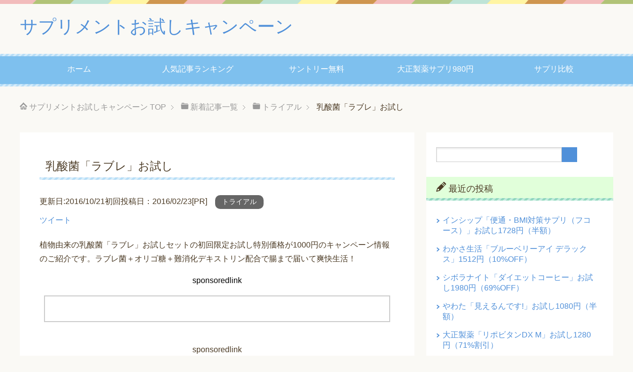

--- FILE ---
content_type: text/html; charset=UTF-8
request_url: https://sapli.info/%E3%83%88%E3%83%A9%E3%82%A4%E3%82%A2%E3%83%AB/%E4%B9%B3%E9%85%B8%E8%8F%8C%E3%80%8C%E3%83%A9%E3%83%96%E3%83%AC%E3%80%8D%E3%81%8A%E8%A9%A6%E3%81%97/
body_size: 13583
content:
<!DOCTYPE html><html lang="ja" class="col2"><head prefix="og: http://ogp.me/ns# fb: http://ogp.me/ns/fb#">  <script async data-type="lazy" data-src="https://www.googletagmanager.com/gtag/js?id=G-744VLWMC43"></script> <script>window.dataLayer=window.dataLayer||[];function gtag(){dataLayer.push(arguments);}gtag('js',new Date());gtag('config','G-744VLWMC43');</script> <link media="all" href="https://sapli.info/wp-content/cache/autoptimize/css/autoptimize_1b62289ba2c2615be4bf9b3d6bf40e67.css" rel="stylesheet"><title>乳酸菌「ラブレ」お試し</title><meta charset="UTF-8"><meta http-equiv="X-UA-Compatible" content="IE=edge"><meta name="viewport" content="width=device-width, initial-scale=1.0"><meta name="keywords" content="サプリメント,健康食品,お試し,キャンペーン,トライアル,乳酸菌,食物繊維"><meta name="description" content="植物由来の乳酸菌「ラブレ」お試しセットの初回限定お試し特別価格が1000円のキャンペーン情報のご紹介です。ラブレ菌＋オリゴ糖＋難消化デキストリン配合で腸まで届いて爽快生活！ sponsoredlink sponsored …"><link rel="canonical" href="https://sapli.info/%e3%83%88%e3%83%a9%e3%82%a4%e3%82%a2%e3%83%ab/%e4%b9%b3%e9%85%b8%e8%8f%8c%e3%80%8c%e3%83%a9%e3%83%96%e3%83%ac%e3%80%8d%e3%81%8a%e8%a9%a6%e3%81%97/"/><meta name='robots' content='max-image-preview:large'/><link href='https://fonts.gstatic.com' crossorigin='anonymous' rel='preconnect'/><link rel="alternate" type="application/rss+xml" title="サプリメントお試しキャンペーン &raquo; フィード" href="https://sapli.info/feed/"/><link rel="alternate" type="application/rss+xml" title="サプリメントお試しキャンペーン &raquo; コメントフィード" href="https://sapli.info/comments/feed/"/> <script type="text/javascript" id="wpp-js" src="https://sapli.info/wp-content/plugins/wordpress-popular-posts/assets/js/wpp.min.js?ver=7.3.6" data-sampling="1" data-sampling-rate="100" data-api-url="https://sapli.info/wp-json/wordpress-popular-posts" data-post-id="941" data-token="49b8cc862d" data-lang="0" data-debug="0"></script> <link rel="alternate" title="oEmbed (JSON)" type="application/json+oembed" href="https://sapli.info/wp-json/oembed/1.0/embed?url=https%3A%2F%2Fsapli.info%2F%25e3%2583%2588%25e3%2583%25a9%25e3%2582%25a4%25e3%2582%25a2%25e3%2583%25ab%2F%25e4%25b9%25b3%25e9%2585%25b8%25e8%258f%258c%25e3%2580%258c%25e3%2583%25a9%25e3%2583%2596%25e3%2583%25ac%25e3%2580%258d%25e3%2581%258a%25e8%25a9%25a6%25e3%2581%2597%2F"/><link rel="alternate" title="oEmbed (XML)" type="text/xml+oembed" href="https://sapli.info/wp-json/oembed/1.0/embed?url=https%3A%2F%2Fsapli.info%2F%25e3%2583%2588%25e3%2583%25a9%25e3%2582%25a4%25e3%2582%25a2%25e3%2583%25ab%2F%25e4%25b9%25b3%25e9%2585%25b8%25e8%258f%258c%25e3%2580%258c%25e3%2583%25a9%25e3%2583%2596%25e3%2583%25ac%25e3%2580%258d%25e3%2581%258a%25e8%25a9%25a6%25e3%2581%2597%2F&#038;format=xml"/><link rel="https://api.w.org/" href="https://sapli.info/wp-json/"/><link rel="alternate" title="JSON" type="application/json" href="https://sapli.info/wp-json/wp/v2/posts/941"/><link rel="EditURI" type="application/rsd+xml" title="RSD" href="https://sapli.info/xmlrpc.php?rsd"/><meta name="generator" content="WordPress 6.9"/><link rel='shortlink' href='https://sapli.info/?p=941'/> <noscript><style>.lazyload[data-src]{display:none !important;}</style></noscript><meta name="twitter:card" content="summary"/><meta name="twitter:site" content="@otokuseikatu"/><meta name="twitter:title" content="乳酸菌「ラブレ」お試し"/><meta name="twitter:description" content="植物由来の乳酸菌「ラブレ」お試しセットの初回限定お試し特別価格が1000円のキャンペーン情報のご紹介です。ラブレ菌＋オリゴ糖＋難消化デキストリン配合で腸まで届いて爽快生活！ sponsoredlink sponsored …"/><meta name="twitter:image" content="http://sapli.info/wp-content/themes/keni62_wp_cool_150417/ogp.jpg"/><link rel="shortcut icon" type="image/x-icon" href="https://sapli.info/wp-content/themes/keni71_wp_pretty_blue_202002041240/favicon.ico"><link rel="apple-touch-icon" href="https://sapli.info/wp-content/themes/keni71_wp_pretty_blue_202002041240/images/apple-touch-icon.png"><link rel="apple-touch-icon-precomposed" href="https://sapli.info/wp-content/themes/keni71_wp_pretty_blue_202002041240/images/apple-touch-icon.png"><link rel="icon" href="https://sapli.info/wp-content/themes/keni71_wp_pretty_blue_202002041240/images/apple-touch-icon.png"> <!--[if lt IE 9]> <script src="https://sapli.info/wp-content/themes/keni71_wp_pretty_blue_202002041240/js/html5.js"></script><![endif]-->  <script data-ad-client="ca-pub-7706205598246688" async data-type="lazy" data-src="https://pagead2.googlesyndication.com/pagead/js/adsbygoogle.js"></script> <meta name="google-site-verification" content="ZSEIy-088uudDk8Qi_k6gH_Q0JWqDoSM3en9WB59RQk"/></head><body class="wp-singular post-template-default single single-post postid-941 single-format-standard wp-theme-keni71_wp_pretty_blue_202002041240 wp-child-theme-keni7_child"><div class="container"><header id="top" class="site-header"><div class="site-header-in"><div class="site-header-conts"><p class="site-title"><a href="https://sapli.info">サプリメントお試しキャンペーン</a></p></div></div><nav class="global-nav"><div class="global-nav-in"><div class="global-nav-panel"><span class="btn-global-nav icon-gn-menu">メニュー</span></div><ul id="menu"><li class="menu-item menu-item-type-custom menu-item-object-custom menu-item-home menu-item-1114"><a href="https://sapli.info/">ホーム</a></li><li class="menu-item menu-item-type-post_type menu-item-object-page menu-item-5927"><a href="https://sapli.info/%e4%ba%ba%e6%b0%97%e8%a8%98%e4%ba%8b%e3%83%a9%e3%83%b3%e3%82%ad%e3%83%b3%e3%82%b0/">人気記事ランキング</a></li><li class="menu-item menu-item-type-post_type menu-item-object-page menu-item-1113"><a href="https://sapli.info/%e3%82%b5%e3%83%b3%e3%83%88%e3%83%aa%e3%83%bc%e3%82%a6%e3%82%a8%e3%83%ab%e3%83%8d%e3%82%b9%e3%80%8c%e3%82%b5%e3%83%97%e3%83%aa%e3%83%a1%e3%83%b3%e3%83%88%e3%80%8d%e7%84%a1%e6%96%99%e3%81%8a%e8%a9%a6/">サントリー無料</a></li><li class="menu-item menu-item-type-post_type menu-item-object-page menu-item-2695"><a href="https://sapli.info/%e5%a4%a7%e6%ad%a3%e3%82%b5%e3%83%97%e3%83%aa/">大正製薬サプリ980円</a></li><li class="menu-item menu-item-type-post_type menu-item-object-page menu-item-has-children menu-item-3271"><a href="https://sapli.info/%e3%82%b5%e3%83%97%e3%83%aa%e3%83%a1%e3%83%b3%e3%83%88%e6%af%94%e8%bc%83%e3%81%8a%e3%81%99%e3%81%99%e3%82%81%e3%83%a9%e3%83%b3%e3%82%ad%e3%83%b3%e3%82%b0/">サプリ比較</a><ul class="sub-menu"><li class="menu-item menu-item-type-post_type menu-item-object-page menu-item-10499"><a href="https://sapli.info/%e3%83%97%e3%83%ad%e3%83%86%e3%82%aa%e3%82%b0%e3%83%aa%e3%82%ab%e3%83%b3%e3%81%8a%e3%81%99%e3%81%99%e3%82%81%e3%82%b5%e3%83%97%e3%83%aa%e6%af%94%e8%bc%83/">プロテオグリカンサプリ</a></li><li class="menu-item menu-item-type-post_type menu-item-object-post menu-item-9867"><a href="https://sapli.info/%e6%af%94%e8%bc%83/%e3%82%bf%e3%83%bc%e3%83%9f%e3%83%8a%e3%83%aa%e3%82%a2%e3%83%99%e3%83%aa%e3%83%aa%e3%82%ab%e9%85%8d%e5%90%88%e3%82%b5%e3%83%97%e3%83%aa%e3%81%8a%e3%81%99%e3%81%99%e3%82%813%e9%81%b8%e3%80%90%e5%be%b9/">ターミナリアサプリ</a></li><li class="menu-item menu-item-type-post_type menu-item-object-page menu-item-7224"><a href="https://sapli.info/dha%e3%83%bbepa%e3%82%b5%e3%83%97%e3%83%aa%e3%83%a1%e3%83%b3%e3%83%88%e3%81%ae%e9%81%b8%e3%81%b3%e6%96%b9%e3%81%a8%e3%82%aa%e3%82%b9%e3%82%b9%e3%83%a15%e9%81%b8%e3%80%90%e5%be%b9%e5%ba%95%e6%af%94/">DHA・EPAサプリ</a></li><li class="menu-item menu-item-type-post_type menu-item-object-page menu-item-4652"><a href="https://sapli.info/%e8%82%b2%e6%af%9b%e3%82%b5%e3%83%97%e3%83%aa%ef%bc%bb%e3%83%8e%e3%82%b3%e3%82%ae%e3%83%aa%e3%83%a4%e3%82%b7%e9%85%8d%e5%90%88%ef%bc%bd%e3%81%8a%e3%81%99%e3%81%99%e3%82%815%e9%81%b8%e3%80%90%e5%be%b9/">育毛サプリ</a></li><li class="menu-item menu-item-type-post_type menu-item-object-page menu-item-4671"><a href="https://sapli.info/%e3%83%9a%e3%83%9d%e3%82%ab%e3%83%9c%e3%83%81%e3%83%a3%e7%a8%ae%e5%ad%90%e3%82%b5%e3%83%97%e3%83%aa%e3%81%8a%e3%81%99%e3%81%99%e3%82%815%e9%81%b8%e3%80%90%e5%be%b9%e5%ba%95%e6%af%94%e8%bc%83%e3%80%91/">ペポカボチャ種子サプリ</a></li><li class="menu-item menu-item-type-post_type menu-item-object-page menu-item-4629"><a href="https://sapli.info/%e3%83%8e%e3%82%b3%e3%82%ae%e3%83%aa%e3%83%a4%e3%82%b7%e3%81%8a%e3%81%99%e3%81%99%e3%82%815%e9%81%b8%e3%80%90%e5%be%b9%e5%ba%95%e6%af%94%e8%bc%83%e3%80%91%e5%80%a4%e6%ae%b5%e3%83%bb%e5%86%85%e5%ae%b9/">ノコギリヤシサプリ</a></li><li class="menu-item menu-item-type-post_type menu-item-object-page menu-item-3262"><a href="https://sapli.info/%e4%ba%9c%e9%89%9b%e3%82%b5%e3%83%97%e3%83%aa%e3%83%a1%e3%83%b3%e3%83%88%e6%af%94%e8%bc%83/">亜鉛サプリ</a></li><li class="menu-item menu-item-type-post_type menu-item-object-page menu-item-3263"><a href="https://sapli.info/%e5%a4%a9%e7%84%b6%e3%83%ab%e3%83%86%e3%82%a4%e3%83%b3%e9%85%8d%e5%90%88%e3%82%b5%e3%83%97%e3%83%aa%e3%83%a1%e3%83%b3%e3%83%88%e3%81%ae%e6%af%94%e8%bc%83%e6%83%85%e5%a0%b1/">ルテインサプリ</a></li><li class="menu-item menu-item-type-post_type menu-item-object-page menu-item-3264"><a href="https://sapli.info/%e3%80%8c%e9%bb%92%e3%81%ab%e3%82%93%e3%81%ab%e3%81%8f%e3%80%8d%e3%80%8c%e9%bb%92%e3%81%ab%e3%82%93%e3%81%ab%e3%81%8f%e3%80%8d%e3%82%b5%e3%83%97%e3%83%aa%e3%81%ae%e6%af%94%e8%bc%83%e6%83%85%e5%a0%b1/">黒にんにくサプリ</a></li><li class="menu-item menu-item-type-post_type menu-item-object-page menu-item-3265"><a href="https://sapli.info/%e8%9c%82%e3%81%ae%e5%ad%90%e3%82%b5%e3%83%97%e3%83%aa%e3%83%a1%e3%83%b3%e3%83%88%e6%af%94%e8%bc%83%ef%bd%9e%e3%81%8a%e3%81%99%e3%81%99%e3%82%81%e3%81%af%ef%bc%9f/">蜂の子サプリ</a></li><li class="menu-item menu-item-type-post_type menu-item-object-page menu-item-3266"><a href="https://sapli.info/%e3%80%8c%e3%82%aa%e3%83%ab%e3%83%8b%e3%83%81%e3%83%b3%e3%80%8d%e3%82%b5%e3%83%97%e3%83%aa%e3%83%a1%e3%83%b3%e3%83%88%e6%af%94%e8%bc%83/">オルニチンサプリ</a></li><li class="menu-item menu-item-type-post_type menu-item-object-page menu-item-3267"><a href="https://sapli.info/%e3%81%94%e3%81%be%e3%82%bb%e3%82%b5%e3%83%9f%e3%83%b3%e3%82%b5%e3%83%97%e3%83%aa%e6%af%94%e8%bc%83/">セサミンサプリ</a></li><li class="menu-item menu-item-type-post_type menu-item-object-page menu-item-4838"><a href="https://sapli.info/%e5%a6%8a%e6%b4%bb%e3%83%bb%e5%a6%8a%e5%a8%a0%e4%b8%ad%e3%83%bb%e7%94%a3%e5%be%8c%ef%bc%88%e6%8e%88%e4%b9%b3%e6%9c%9f%ef%bc%89%e3%81%ab%e3%81%8a%e3%81%99%e3%81%99%e3%82%81%e5%8e%b3%e9%81%b8%e3%82%aa/">オメガ3脂肪酸［妊婦］</a></li><li class="menu-item menu-item-type-post_type menu-item-object-page menu-item-4879"><a href="https://sapli.info/%e8%91%9b%e3%81%ae%e8%8a%b1%e7%94%b1%e6%9d%a5%e3%82%a4%e3%82%bd%e3%83%95%e3%83%a9%e3%83%9c%e3%83%b3%e9%85%8d%e5%90%88%e3%82%b5%e3%83%97%e3%83%aa%e3%83%a1%e3%83%b3%e3%83%88%e3%81%8a%e3%81%99%e3%81%99/">葛の花由来イソフラボンサプリ</a></li><li class="menu-item menu-item-type-post_type menu-item-object-post menu-item-4749"><a href="https://sapli.info/%e5%8d%8a%e9%a1%8d/%e3%82%b5%e3%83%a9%e3%82%b7%e3%82%a2-%e3%82%b5%e3%83%97%e3%83%aa%e3%83%a1%e3%83%b3%e3%83%88%e3%81%8a%e3%81%99%e3%81%99%e3%82%816%e9%81%b8%e3%80%90%e5%be%b9%e5%ba%95%e6%af%94%e8%bc%83%e3%80%91%e4%be%a1/">サラシアサプリ</a></li><li class="menu-item menu-item-type-post_type menu-item-object-page menu-item-6025"><a href="https://sapli.info/%e5%ae%89%e3%81%84%e9%9d%92%e6%b1%81%e3%81%8a%e3%81%99%e3%81%99%e3%82%813%e9%81%b8%e3%80%90%e5%be%b9%e5%ba%95%e6%af%94%e8%bc%83%e3%80%911%e3%83%b6%e6%9c%88%e5%88%863000%e5%86%86%e4%bb%a5%e4%b8%8b/">安い青汁</a></li><li class="menu-item menu-item-type-post_type menu-item-object-page menu-item-8352"><a href="https://sapli.info/%e3%80%8c%e9%9d%92%e6%b1%81%e3%80%8d%e3%81%8a%e3%81%99%e3%81%99%e3%82%817%e9%81%b8%e3%80%90%e5%be%b9%e5%ba%95%e6%af%94%e8%bc%83-%e9%80%9a%e8%b2%a9%e3%81%a7%e4%ba%ba%e6%b0%97%e3%80%91-%e3%81%8a/">「青汁」おすすめ7選</a></li></ul></li></ul></div></nav></header><div class="main-body"><div class="main-body-in"><nav class="breadcrumbs"><ol class="breadcrumbs-in" itemscope itemtype="http://schema.org/BreadcrumbList"><li class="bcl-first" itemprop="itemListElement" itemscope itemtype="http://schema.org/ListItem"> <a itemprop="item" href="https://sapli.info"><span itemprop="name">サプリメントお試しキャンペーン</span> TOP</a><meta itemprop="position" content="1"/></li><li itemprop="itemListElement" itemscope itemtype="http://schema.org/ListItem"> <a itemprop="item" href="https://sapli.info/news/"><span itemprop="name">新着記事一覧</span></a><meta itemprop="position" content="2"/></li><li itemprop="itemListElement" itemscope itemtype="http://schema.org/ListItem"> <a itemprop="item" href="https://sapli.info/category/%e3%83%88%e3%83%a9%e3%82%a4%e3%82%a2%e3%83%ab/"><span itemprop="name">トライアル</span></a><meta itemprop="position" content="3"/></li><li class="bcl-last">乳酸菌「ラブレ」お試し</li></ol></nav><main><div class="main-conts"><article id="post-941" class="section-wrap post-941 post type-post status-publish format-standard category-4 tag-30 tag-66"><div class="section-in"><header class="article-header"><h1 class="section-title" itemprop="headline">乳酸菌「ラブレ」お試し</h1><p class="post-date"><time> 更新日:2016/10/21初回投稿日：2016/02/23[PR] </time></p><div class="post-cat"> <span class="cat cat004" style="background-color: #666;"><a href="https://sapli.info/category/%e3%83%88%e3%83%a9%e3%82%a4%e3%82%a2%e3%83%ab/" style="color: #FFF;">トライアル</a></span></div><aside class="sns-list"><ul><li class="sb-tweet"> <a href="https://twitter.com/share" class="twitter-share-button" data-lang="ja">ツイート</a></li></ul></aside></header><div class="article-body"><p>植物由来の乳酸菌「ラブレ」お試しセットの初回限定お試し特別価格が1000円のキャンペーン情報のご紹介です。ラブレ菌＋オリゴ糖＋難消化デキストリン配合で腸まで届いて爽快生活！<br/><div class="ad"> sponsoredlink<br/> <script async data-type="lazy" data-src="//pageead2.googlesyndication.com/pagead/js/adsbygoogle.js"></script> <ins class="adsbygoogle" style="display:block; text-align:center;" data-ad-layout="in-article" data-ad-format="fluid" data-ad-client="ca-pub-7706205598246688" data-ad-slot="8249140822"></ins> <script>(adsbygoogle=window.adsbygoogle||[]).push({});</script> </div><div id="keni_toc"></div><div class="ad_ad"><div class="ad_title">sponsoredlink</div> <script async data-type="lazy" data-src="https://pagead2.googlesyndication.com/pagead/js/adsbygoogle.js"></script>  <ins class="adsbygoogle" style="display:block" data-ad-client="ca-pub-7706205598246688" data-ad-slot="3605569254" data-ad-format="auto" data-full-width-responsive="true"></ins> <script>(adsbygoogle=window.adsbygoogle||[]).push({});</script> </div></p><ul class="navi"><li><a href="#1">商品内容</a></li><li><a href="#3">特長</a></li><li><a href="#4">口コミ</a></li><li><a href="#5">特別価格＆特典</a></li><li><a href="#7">お問合せ</a></li></ul><h3 id="1">「ラブレ」商品内容</h3><p>◇商品名：「ラブレ」<br/> ◇内容量：7日分（266㎎×14粒）×2袋＝14日分<br/> ◇1日目安量：2粒（ハードカプセル）<br/><p></p></p><h3 id="3">「ラブレ」特長</h3><p><span style="color: #ff00ff;">カネカ・ユアヘルスケア通販の、ラブレの力！</span><br/> ◇1日20億個をたった2粒で！<br/> ◇腸内に届いて、増え、腸内の善玉菌がパワーアップ！<br/> ◇胃や腸で生き抜く力が強い！</p><p>≪ラブレ菌のパワーをサポートし、腸まで届いて増える仕組み！≫<br/> <span style="color: #993366;">●ラブレ菌</span><br/> 植物由来の乳酸菌です。<br/> 生きたまま腸に届き、あなたのスッキリ爽快生活をサポート!</p><p><span style="color: #993366;">●オリゴ糖</span><br/> 大腸に到達するまで消化されず、腸内にきちんと届いてラブレ菌の働きをサポート！</p><p><span style="color: #993366;">●難消化デキストリン</span><br/> とうもろこしから作られた食物繊維の1種。<br/> 不足しがちな食物繊維を補いラブレ菌の働きをサポート！</p><p><span style="color: #008000;">≪こんな方にオススメ!!≫</span><br/> □毎日スッキリしたい!<br/> □ヨーグルトが苦手だけど乳酸菌を摂りたい<br/> □快調・爽快生活を維持したい<br/> □季節が変わる時期をサポートしてほしい<br/> □年齢の衰えをサポートしたい<br/> □身体元々の元気を高めたい<br/> □元気で健やか生活！</p><h3 id="4">「ラブレ」口コミ</h3><p><span style="color: #ff6600;">ラブレ実感コメント</span><br/> お客様のお喜びの声</p><p>「ラブレを飲み始めたところ、非常に私に合っていたのか、毎朝の爽快生活を助けてもらっています。」（50代・男性）</p><p>「長年の悩みでした。色々な方法を試していました。サプリメントで効率よく乳酸菌を摂るという方法があったのですね!私のカラダに合うラブレと出会えて良かったです。」（40代・女性）</p><p>※内容はお客様個人の体験談・感想であり、感じ方には個人差があります。<br/> ※年齢は、取材当時。</p><h3 id="5">「ラブレ」特別価格（値段）</h3><p>トライアル価格<br/> ◇初回限定　特別価格1,000円（税込）<br/> ※送料無料<br/> ◇特別価格の対象<br/> 初回限定<br/><p></p></p><h3 id="7">お問い合せ</h3><p>◇販売元：ユアヘルスケア株式会社(カネカグループ)<br/> ◇お電話／0120-438-910（通話料無料）<br/> ◇WEB<br/> ※商品に関する注文・お問い合せは直接、上記の販売元にお願いいたします。</p><div class="ad_ad"><div class="ad_title">sponsoredlink</div> <script async data-type="lazy" data-src="https://pagead2.googlesyndication.com/pagead/js/adsbygoogle.js"></script>  <ins class="adsbygoogle" style="display:block" data-ad-client="ca-pub-7706205598246688" data-ad-slot="3605569254" data-ad-format="auto" data-full-width-responsive="true"></ins> <script>(adsbygoogle=window.adsbygoogle||[]).push({});</script> </div></div><aside class="sns-list"><ul><li class="sb-tweet"> <a href="https://twitter.com/share" class="twitter-share-button" data-lang="ja">ツイート</a></li></ul></aside><div class="post-tag"><p>タグ : <a href="https://sapli.info/tag/%e4%b9%b3%e9%85%b8%e8%8f%8c/" rel="tag">乳酸菌</a>, <a href="https://sapli.info/tag/%e9%a3%9f%e7%89%a9%e7%b9%8a%e7%b6%ad/" rel="tag">食物繊維</a></p></div><div class="page-nav-bf cont-nav"><p class="page-nav-next">「<a href="https://sapli.info/%e3%83%88%e3%83%a9%e3%82%a4%e3%82%a2%e3%83%ab/%e9%a3%9f%e7%89%a9%e7%b9%8a%e7%b6%ad%e3%80%8c%e3%81%88%e3%82%93%e9%ba%a6%e3%81%ae%e3%81%a1%e3%81%8b%e3%82%89%e3%80%8d%e3%81%8a%e8%a9%a6%e3%81%97/" rel="next">食物繊維「えん麦のちから」お試し</a>」</p><p class="page-nav-prev">「<a href="https://sapli.info/%e3%83%88%e3%83%a9%e3%82%a4%e3%82%a2%e3%83%ab/%e3%82%b3%e3%83%a9%e3%83%bc%e3%82%b2%e3%83%b3%e3%80%8c%e5%a4%a9%e4%bd%bf%e3%81%ae%e3%83%a9%e3%83%a9%e3%80%8d%e3%81%8a%e8%a9%a6%e3%81%97/" rel="prev">コラーゲン「天使のララ」お試し</a>」</p></div><section id="comments" class="comments-area"></section></div></article></div></main><aside class="sub-conts sidebar"><section id="search-2" class="section-wrap widget-conts widget_search"><div class="section-in"><form method="get" id="searchform" action="https://sapli.info/"><div class="search-box"> <input class="search" type="text" value="" name="s" id="s"><button id="searchsubmit" class="btn-search"><img alt="検索" width="32" height="20" src="[data-uri]" data-src="https://sapli.info/wp-content/themes/keni71_wp_pretty_blue_202002041240/images/icon/icon-btn-search.png" decoding="async" class="lazyload" data-eio-rwidth="42" data-eio-rheight="40"><noscript><img alt="検索" width="32" height="20" src="https://sapli.info/wp-content/themes/keni71_wp_pretty_blue_202002041240/images/icon/icon-btn-search.png" data-eio="l"></noscript></button></div></form></div></section><section id="recent-posts-2" class="section-wrap widget-conts widget_recent_entries"><div class="section-in"><h3 class="section-title">最近の投稿</h3><ul><li> <a href="https://sapli.info/%e5%8d%8a%e9%a1%8d/nship-fucose/">インシップ「便通・BMI対策サプリ（フコース）」お試し1728円（半額）</a></li><li> <a href="https://sapli.info/%e5%8d%8a%e9%a1%8d%e4%bb%a5%e5%a4%96/blueberryeye-deluxe1512/">わかさ生活「ブルーベリーアイ デラックス」1512円（10%OFF）</a></li><li> <a href="https://sapli.info/%e5%8d%8a%e9%a1%8d/shiboranaito-dietcoffee/">シボラナイト「ダイエットコーヒー」お試し1980円（69%OFF）</a></li><li> <a href="https://sapli.info/%e5%8d%8a%e9%a1%8d/mierundesu/">やわた「見えるんです!」お試し1080円（半額）</a></li><li> <a href="https://sapli.info/%e5%8d%8a%e9%a1%8d/lipovitandxm/">大正製薬「リポビタンDX M」お試し1280円（71%割引）</a></li></ul></div></section><section id="block-2" class="section-wrap widget-conts widget_block"><div class="section-in"><p><a href="https://sapli.info/%e4%ba%ba%e6%b0%97%e8%a8%98%e4%ba%8b%e3%83%a9%e3%83%b3%e3%82%ad%e3%83%b3%e3%82%b0/">＞＞人気記事ランキング</a></p></div></section><section id="tag_cloud-2" class="section-wrap widget-conts widget_tag_cloud"><div class="section-in"><h3 class="section-title">タグ</h3><div class="tagcloud"><a href="https://sapli.info/tag/dha/" class="tag-cloud-link tag-link-28 tag-link-position-1" style="font-size: 17.094017094017pt;" aria-label="DHA (40個の項目)">DHA</a> <a href="https://sapli.info/tag/epa/" class="tag-cloud-link tag-link-41 tag-link-position-2" style="font-size: 16.25641025641pt;" aria-label="EPA (34個の項目)">EPA</a> <a href="https://sapli.info/tag/gaba/" class="tag-cloud-link tag-link-155 tag-link-position-3" style="font-size: 9.1965811965812pt;" aria-label="GABA (8個の項目)">GABA</a> <a href="https://sapli.info/tag/%e3%81%ab%e3%82%93%e3%81%ab%e3%81%8f/" class="tag-cloud-link tag-link-59 tag-link-position-4" style="font-size: 11.589743589744pt;" aria-label="にんにく (13個の項目)">にんにく</a> <a href="https://sapli.info/tag/%e3%82%a2%e3%82%b9%e3%82%bf%e3%82%ad%e3%82%b5%e3%83%b3%e3%83%81%e3%83%b3/" class="tag-cloud-link tag-link-82 tag-link-position-5" style="font-size: 9.7948717948718pt;" aria-label="アスタキサンチン (9個の項目)">アスタキサンチン</a> <a href="https://sapli.info/tag/%e3%82%a2%e3%83%9f%e3%83%8e%e9%85%b8/" class="tag-cloud-link tag-link-22 tag-link-position-6" style="font-size: 15.65811965812pt;" aria-label="アミノ酸 (30個の項目)">アミノ酸</a> <a href="https://sapli.info/tag/%e3%82%a2%e3%83%b3%e3%83%88%e3%82%b7%e3%82%a2%e3%83%8b%e3%83%b3/" class="tag-cloud-link tag-link-86 tag-link-position-7" style="font-size: 8pt;" aria-label="アントシアニン (6個の項目)">アントシアニン</a> <a href="https://sapli.info/tag/%e3%82%a4%e3%82%bd%e3%83%95%e3%83%a9%e3%83%9c%e3%83%b3/" class="tag-cloud-link tag-link-75 tag-link-position-8" style="font-size: 8pt;" aria-label="イソフラボン (6個の項目)">イソフラボン</a> <a href="https://sapli.info/tag/%e3%82%aa%e3%83%aa%e3%82%b4%e7%b3%96/" class="tag-cloud-link tag-link-65 tag-link-position-9" style="font-size: 9.7948717948718pt;" aria-label="オリゴ糖 (9個の項目)">オリゴ糖</a> <a href="https://sapli.info/tag/%e3%82%aa%e3%83%ab%e3%83%8b%e3%83%81%e3%83%b3/" class="tag-cloud-link tag-link-56 tag-link-position-10" style="font-size: 11.948717948718pt;" aria-label="オルニチン (14個の項目)">オルニチン</a> <a href="https://sapli.info/tag/%e3%82%ab%e3%83%ab%e3%82%b7%e3%82%a6%e3%83%a0/" class="tag-cloud-link tag-link-18 tag-link-position-11" style="font-size: 12.188034188034pt;" aria-label="カルシウム (15個の項目)">カルシウム</a> <a href="https://sapli.info/tag/%e3%82%b0%e3%83%ab%e3%82%b3%e3%82%b5%e3%83%9f%e3%83%b3/" class="tag-cloud-link tag-link-8 tag-link-position-12" style="font-size: 16.017094017094pt;" aria-label="グルコサミン (32個の項目)">グルコサミン</a> <a href="https://sapli.info/tag/%e3%82%b3%e3%83%a9%e3%83%bc%e3%82%b2%e3%83%b3/" class="tag-cloud-link tag-link-16 tag-link-position-13" style="font-size: 16.25641025641pt;" aria-label="コラーゲン (34個の項目)">コラーゲン</a> <a href="https://sapli.info/tag/%e3%82%b3%e3%83%b3%e3%83%89%e3%83%ad%e3%82%a4%e3%83%81%e3%83%b3/" class="tag-cloud-link tag-link-23 tag-link-position-14" style="font-size: 13.145299145299pt;" aria-label="コンドロイチン (18個の項目)">コンドロイチン</a> <a href="https://sapli.info/tag/%e3%82%b5%e3%83%b3%e3%83%88%e3%83%aa%e3%83%bc/" class="tag-cloud-link tag-link-14 tag-link-position-15" style="font-size: 13.145299145299pt;" aria-label="サントリー (18個の項目)">サントリー</a> <a href="https://sapli.info/tag/%e3%82%bb%e3%82%b5%e3%83%9f%e3%83%b3/" class="tag-cloud-link tag-link-15 tag-link-position-16" style="font-size: 10.273504273504pt;" aria-label="セサミン (10個の項目)">セサミン</a> <a href="https://sapli.info/tag/%e3%82%bc%e3%82%a2%e3%82%ad%e3%82%b5%e3%83%b3%e3%83%81%e3%83%b3/" class="tag-cloud-link tag-link-147 tag-link-position-17" style="font-size: 8.5982905982906pt;" aria-label="ゼアキサンチン (7個の項目)">ゼアキサンチン</a> <a href="https://sapli.info/tag/%e3%83%80%e3%82%a4%e3%82%a8%e3%83%83%e3%83%88/" class="tag-cloud-link tag-link-27 tag-link-position-18" style="font-size: 11.948717948718pt;" aria-label="ダイエット (14個の項目)">ダイエット</a> <a href="https://sapli.info/tag/%e3%83%8e%e3%82%b3%e3%82%ae%e3%83%aa%e3%83%a4%e3%82%b7/" class="tag-cloud-link tag-link-6 tag-link-position-19" style="font-size: 11.589743589744pt;" aria-label="ノコギリヤシ (13個の項目)">ノコギリヤシ</a> <a href="https://sapli.info/tag/%e3%83%92%e3%82%a2%e3%83%ab%e3%83%ad%e3%83%b3%e9%85%b8/" class="tag-cloud-link tag-link-25 tag-link-position-20" style="font-size: 12.905982905983pt;" aria-label="ヒアルロン酸 (17個の項目)">ヒアルロン酸</a> <a href="https://sapli.info/tag/%e3%83%93%e3%82%bf%e3%83%9f%e3%83%b3/" class="tag-cloud-link tag-link-40 tag-link-position-21" style="font-size: 15.897435897436pt;" aria-label="ビタミン (31個の項目)">ビタミン</a> <a href="https://sapli.info/tag/%e3%83%93%e3%83%95%e3%82%a3%e3%82%ba%e3%82%b9%e8%8f%8c/" class="tag-cloud-link tag-link-97 tag-link-position-22" style="font-size: 12.188034188034pt;" aria-label="ビフィズス菌 (15個の項目)">ビフィズス菌</a> <a href="https://sapli.info/tag/%e3%83%96%e3%83%a9%e3%83%83%e3%82%af%e3%82%b8%e3%83%b3%e3%82%b8%e3%83%a3%e3%83%bc/" class="tag-cloud-link tag-link-179 tag-link-position-23" style="font-size: 9.1965811965812pt;" aria-label="ブラックジンジャー (8個の項目)">ブラックジンジャー</a> <a href="https://sapli.info/tag/%e3%83%96%e3%83%ab%e3%83%bc%e3%83%99%e3%83%aa%e3%83%bc/" class="tag-cloud-link tag-link-10 tag-link-position-24" style="font-size: 13.863247863248pt;" aria-label="ブルーベリー (21個の項目)">ブルーベリー</a> <a href="https://sapli.info/tag/%e3%83%97%e3%83%a9%e3%82%bb%e3%83%b3%e3%82%bf/" class="tag-cloud-link tag-link-62 tag-link-position-25" style="font-size: 8.5982905982906pt;" aria-label="プラセンタ (7個の項目)">プラセンタ</a> <a href="https://sapli.info/tag/%e3%83%97%e3%83%ad%e3%83%86%e3%82%aa%e3%82%b0%e3%83%aa%e3%82%ab%e3%83%b3/" class="tag-cloud-link tag-link-21 tag-link-position-26" style="font-size: 13.384615384615pt;" aria-label="プロテオグリカン (19個の項目)">プロテオグリカン</a> <a href="https://sapli.info/tag/%e3%83%9a%e3%83%97%e3%83%81%e3%83%89/" class="tag-cloud-link tag-link-29 tag-link-position-27" style="font-size: 10.752136752137pt;" aria-label="ペプチド (11個の項目)">ペプチド</a> <a href="https://sapli.info/tag/%e3%83%9d%e3%83%aa%e3%83%95%e3%82%a7%e3%83%8e%e3%83%bc%e3%83%ab/" class="tag-cloud-link tag-link-34 tag-link-position-28" style="font-size: 13.623931623932pt;" aria-label="ポリフェノール (20個の項目)">ポリフェノール</a> <a href="https://sapli.info/tag/%e3%83%a6%e3%83%bc%e3%82%b0%e3%83%ac%e3%83%8a/" class="tag-cloud-link tag-link-36 tag-link-position-29" style="font-size: 9.7948717948718pt;" aria-label="ユーグレナ (9個の項目)">ユーグレナ</a> <a href="https://sapli.info/tag/%e3%83%ab%e3%83%86%e3%82%a3%e3%83%b3/" class="tag-cloud-link tag-link-35 tag-link-position-30" style="font-size: 15.65811965812pt;" aria-label="ルティン (30個の項目)">ルティン</a> <a href="https://sapli.info/tag/%e3%83%ad%e3%83%bc%e3%83%a4%e3%83%ab%e3%82%bc%e3%83%aa%e3%83%bc/" class="tag-cloud-link tag-link-37 tag-link-position-31" style="font-size: 11.948717948718pt;" aria-label="ローヤルゼリー (14個の項目)">ローヤルゼリー</a> <a href="https://sapli.info/tag/%e4%b9%b3%e9%85%b8%e8%8f%8c/" class="tag-cloud-link tag-link-30 tag-link-position-32" style="font-size: 17.931623931624pt;" aria-label="乳酸菌 (47個の項目)">乳酸菌</a> <a href="https://sapli.info/tag/%e4%ba%9c%e9%89%9b/" class="tag-cloud-link tag-link-105 tag-link-position-33" style="font-size: 8.5982905982906pt;" aria-label="亜鉛 (7個の項目)">亜鉛</a> <a href="https://sapli.info/tag/%e5%ae%9a%e6%9c%9f%e3%81%8a%e5%b1%8a%e3%81%91/" class="tag-cloud-link tag-link-12 tag-link-position-34" style="font-size: 21.401709401709pt;" aria-label="定期お届け (93個の項目)">定期お届け</a> <a href="https://sapli.info/tag/%e6%97%a5%e7%84%bc%e3%81%91/" class="tag-cloud-link tag-link-102 tag-link-position-35" style="font-size: 8pt;" aria-label="日焼け止め (6個の項目)">日焼け止め</a> <a href="https://sapli.info/tag/%e6%a9%9f%e8%83%bd%e6%80%a7%e8%a1%a8%e7%a4%ba%e9%a3%9f%e5%93%81/" class="tag-cloud-link tag-link-122 tag-link-position-36" style="font-size: 22pt;" aria-label="機能性表示食品 (104個の項目)">機能性表示食品</a> <a href="https://sapli.info/tag/%e7%89%a1%e8%a0%a3/" class="tag-cloud-link tag-link-52 tag-link-position-37" style="font-size: 8pt;" aria-label="牡蠣 (6個の項目)">牡蠣</a> <a href="https://sapli.info/tag/%e7%94%9f%e5%a7%9c/" class="tag-cloud-link tag-link-92 tag-link-position-38" style="font-size: 8.5982905982906pt;" aria-label="生姜 (7個の項目)">生姜</a> <a href="https://sapli.info/tag/%e7%9d%a1%e7%9c%a0/" class="tag-cloud-link tag-link-31 tag-link-position-39" style="font-size: 11.948717948718pt;" aria-label="睡眠 (14個の項目)">睡眠</a> <a href="https://sapli.info/tag/%e8%82%b2%e6%af%9b/" class="tag-cloud-link tag-link-103 tag-link-position-40" style="font-size: 8pt;" aria-label="育毛 (6個の項目)">育毛</a> <a href="https://sapli.info/tag/%e9%85%b5%e7%b4%a0/" class="tag-cloud-link tag-link-26 tag-link-position-41" style="font-size: 15.299145299145pt;" aria-label="酵素 (28個の項目)">酵素</a> <a href="https://sapli.info/tag/%e9%87%8e%e8%8f%9c/" class="tag-cloud-link tag-link-47 tag-link-position-42" style="font-size: 8.5982905982906pt;" aria-label="野菜 (7個の項目)">野菜</a> <a href="https://sapli.info/tag/%e9%9d%92%e6%b1%81/" class="tag-cloud-link tag-link-20 tag-link-position-43" style="font-size: 16.854700854701pt;" aria-label="青汁 (38個の項目)">青汁</a> <a href="https://sapli.info/tag/%e9%a3%9f%e7%89%a9%e7%b9%8a%e7%b6%ad/" class="tag-cloud-link tag-link-66 tag-link-position-44" style="font-size: 14.34188034188pt;" aria-label="食物繊維 (23個の項目)">食物繊維</a> <a href="https://sapli.info/tag/%e9%ab%98%e9%ba%97%e4%ba%ba%e5%8f%82/" class="tag-cloud-link tag-link-39 tag-link-position-45" style="font-size: 8pt;" aria-label="高麗人参 (6個の項目)">高麗人参</a></div></div></section><section id="categories-2" class="section-wrap widget-conts widget_categories"><div class="section-in"><h3 class="section-title">カテゴリー</h3><form action="https://sapli.info" method="get"><label class="screen-reader-text" for="cat">カテゴリー</label><select name='cat' id='cat' class='postform'><option value='-1'>カテゴリーを選択</option><option class="level-0" value="4">トライアル&nbsp;&nbsp;(94)</option><option class="level-0" value="1">半額&nbsp;&nbsp;(212)</option><option class="level-0" value="19">半額以外&nbsp;&nbsp;(131)</option><option class="level-0" value="134">口コミ&nbsp;&nbsp;(28)</option><option class="level-0" value="177">最安値&nbsp;&nbsp;(17)</option><option class="level-0" value="133">比較&nbsp;&nbsp;(7)</option><option class="level-0" value="13">無料&nbsp;&nbsp;(36)</option><option class="level-0" value="45">特典&nbsp;&nbsp;(14)</option><option class="level-0" value="132">違い&nbsp;&nbsp;(8)</option> </select></form><script type="text/javascript">( ( dropdownId ) => {
	const dropdown = document.getElementById( dropdownId );
	function onSelectChange() {
		setTimeout( () => {
			if ( 'escape' === dropdown.dataset.lastkey ) {
				return;
			}
			if ( dropdown.value && parseInt( dropdown.value ) > 0 && dropdown instanceof HTMLSelectElement ) {
				dropdown.parentElement.submit();
			}
		}, 250 );
	}
	function onKeyUp( event ) {
		if ( 'Escape' === event.key ) {
			dropdown.dataset.lastkey = 'escape';
		} else {
			delete dropdown.dataset.lastkey;
		}
	}
	function onClick() {
		delete dropdown.dataset.lastkey;
	}
	dropdown.addEventListener( 'keyup', onKeyUp );
	dropdown.addEventListener( 'click', onClick );
	dropdown.addEventListener( 'change', onSelectChange );
})( "cat" );

//# sourceURL=WP_Widget_Categories%3A%3Awidget</script> </div></section><section id="keni_update_post-2" class="section-wrap widget-conts widget_keni_update_post"><div class="section-in"><h3 class="section-title">最近更新した記事</h3><ul class="link-menu-image"><li><div class="link-menu-image-thumb"><a href="https://sapli.info/%e5%8d%8a%e9%a1%8d/%e3%80%8c%e3%83%ad%e3%82%b3%e3%83%a2%e3%83%97%e3%83%ad%e3%80%8d%e3%81%8a%e8%a9%a6%e3%81%97%e5%8d%8a%e9%a1%8d/"><img width="100" height="100" src="[data-uri]" class="attachment-ss_thumb size-ss_thumb wp-post-image lazyload" alt="ダイドー「ロコモプロ」" decoding="async" data-src="https://sapli.info/wp-content/uploads/2016/01/483c24aae0f5821337abf6f2b9941b4e-100x100.jpg" data-srcset="https://sapli.info/wp-content/uploads/2016/01/483c24aae0f5821337abf6f2b9941b4e-100x100.jpg 100w, https://sapli.info/wp-content/uploads/2016/01/483c24aae0f5821337abf6f2b9941b4e-150x150.jpg 150w" data-sizes="auto" data-eio-rwidth="100" data-eio-rheight="100"/><noscript><img width="100" height="100" src="https://sapli.info/wp-content/uploads/2016/01/483c24aae0f5821337abf6f2b9941b4e-100x100.jpg" class="attachment-ss_thumb size-ss_thumb wp-post-image" alt="ダイドー「ロコモプロ」" decoding="async" srcset="https://sapli.info/wp-content/uploads/2016/01/483c24aae0f5821337abf6f2b9941b4e-100x100.jpg 100w, https://sapli.info/wp-content/uploads/2016/01/483c24aae0f5821337abf6f2b9941b4e-150x150.jpg 150w" sizes="(max-width: 100px) 100vw, 100px" data-eio="l"/></noscript></a></div><p class="post-title"><a href="https://sapli.info/%e5%8d%8a%e9%a1%8d/%e3%80%8c%e3%83%ad%e3%82%b3%e3%83%a2%e3%83%97%e3%83%ad%e3%80%8d%e3%81%8a%e8%a9%a6%e3%81%97%e5%8d%8a%e9%a1%8d/">ダイドー「ロコモプロ」15日分お試し980円［プロテオグリカン］</a></p></li><li><div class="link-menu-image-thumb"><a href="https://sapli.info/%e5%8d%8a%e9%a1%8d/%e3%82%b5%e3%83%b3%e3%83%88%e3%83%aa%e3%83%bc%e3%80%8c%e3%83%ad%e3%82%b3%e3%83%a2%e3%82%a2%e3%80%8d%e3%81%8a%e8%a9%a6%e3%81%971000%e5%86%86/"><img width="100" height="100" src="[data-uri]" class="attachment-ss_thumb size-ss_thumb wp-post-image lazyload" alt="サントリー「ロコモア」" decoding="async" data-src="https://sapli.info/wp-content/uploads/2025/01/サントリー「ロコモア」-100x100.jpg" data-srcset="https://sapli.info/wp-content/uploads/2025/01/サントリー「ロコモア」-100x100.jpg 100w, https://sapli.info/wp-content/uploads/2025/01/サントリー「ロコモア」-300x300.jpg 300w, https://sapli.info/wp-content/uploads/2025/01/サントリー「ロコモア」-150x150.jpg 150w, https://sapli.info/wp-content/uploads/2025/01/サントリー「ロコモア」-200x200.jpg 200w, https://sapli.info/wp-content/uploads/2025/01/サントリー「ロコモア」.jpg 320w" data-sizes="auto" data-eio-rwidth="100" data-eio-rheight="100"/><noscript><img width="100" height="100" src="https://sapli.info/wp-content/uploads/2025/01/サントリー「ロコモア」-100x100.jpg" class="attachment-ss_thumb size-ss_thumb wp-post-image" alt="サントリー「ロコモア」" decoding="async" srcset="https://sapli.info/wp-content/uploads/2025/01/サントリー「ロコモア」-100x100.jpg 100w, https://sapli.info/wp-content/uploads/2025/01/サントリー「ロコモア」-300x300.jpg 300w, https://sapli.info/wp-content/uploads/2025/01/サントリー「ロコモア」-150x150.jpg 150w, https://sapli.info/wp-content/uploads/2025/01/サントリー「ロコモア」-200x200.jpg 200w, https://sapli.info/wp-content/uploads/2025/01/サントリー「ロコモア」.jpg 320w" sizes="(max-width: 100px) 100vw, 100px" data-eio="l"/></noscript></a></div><p class="post-title"><a href="https://sapli.info/%e5%8d%8a%e9%a1%8d/%e3%82%b5%e3%83%b3%e3%83%88%e3%83%aa%e3%83%bc%e3%80%8c%e3%83%ad%e3%82%b3%e3%83%a2%e3%82%a2%e3%80%8d%e3%81%8a%e8%a9%a6%e3%81%971000%e5%86%86/">サントリー「新ロコモア」お試し1,080円モニター【筋肉×関節成分】</a></p></li><li><div class="link-menu-image-thumb"><a href="https://sapli.info/%e3%83%88%e3%83%a9%e3%82%a4%e3%82%a2%e3%83%ab/%e3%82%ad%e3%83%a5%e3%83%bc%e3%83%94%e3%83%bc%e3%80%8c%e3%83%92%e3%82%a2%e3%83%ad%e3%83%a2%e3%82%a4%e3%82%b9%e3%83%81%e3%83%a3%e3%83%bc240%e3%80%8d%e3%81%8a%e8%a9%a6%e3%81%97/"><img width="100" height="100" src="[data-uri]" class="attachment-ss_thumb size-ss_thumb wp-post-image lazyload" alt="ヒアロモイスチャー２４０" decoding="async" data-src="https://sapli.info/wp-content/uploads/2015/07/9a1068ddbc12bd6980c227e96900b19b-1-e1586264476675-100x100.jpg" data-srcset="https://sapli.info/wp-content/uploads/2015/07/9a1068ddbc12bd6980c227e96900b19b-1-e1586264476675-100x100.jpg 100w, https://sapli.info/wp-content/uploads/2015/07/9a1068ddbc12bd6980c227e96900b19b-1-e1586264476675-150x150.jpg 150w" data-sizes="auto" data-eio-rwidth="100" data-eio-rheight="100"/><noscript><img width="100" height="100" src="https://sapli.info/wp-content/uploads/2015/07/9a1068ddbc12bd6980c227e96900b19b-1-e1586264476675-100x100.jpg" class="attachment-ss_thumb size-ss_thumb wp-post-image" alt="ヒアロモイスチャー２４０" decoding="async" srcset="https://sapli.info/wp-content/uploads/2015/07/9a1068ddbc12bd6980c227e96900b19b-1-e1586264476675-100x100.jpg 100w, https://sapli.info/wp-content/uploads/2015/07/9a1068ddbc12bd6980c227e96900b19b-1-e1586264476675-150x150.jpg 150w" sizes="(max-width: 100px) 100vw, 100px" data-eio="l"/></noscript></a></div><p class="post-title"><a href="https://sapli.info/%e3%83%88%e3%83%a9%e3%82%a4%e3%82%a2%e3%83%ab/%e3%82%ad%e3%83%a5%e3%83%bc%e3%83%94%e3%83%bc%e3%80%8c%e3%83%92%e3%82%a2%e3%83%ad%e3%83%a2%e3%82%a4%e3%82%b9%e3%83%81%e3%83%a3%e3%83%bc240%e3%80%8d%e3%81%8a%e8%a9%a6%e3%81%97/">「ヒアロモイスチャー240」お試し500円【キューピー/飲むヒアルロン酸】</a></p></li><li><div class="link-menu-image-thumb"><a href="https://sapli.info/%e7%84%a1%e6%96%99/%e5%b1%b1%e7%94%b0%e9%a4%8a%e8%9c%82%e5%a0%b4%e3%80%8c%e3%83%8e%e3%83%b3%e3%82%a2%e3%83%ab%e3%83%84bee%e3%80%8d%e3%81%8a%e8%a9%a6%e3%81%97%e7%84%a1%e6%96%99%e3%82%b5%e3%83%b3%e3%83%97%e3%83%ab/"><img width="100" height="100" src="[data-uri]" class="attachment-ss_thumb size-ss_thumb wp-post-image lazyload" alt="山田養蜂場「ノンアルツBee」" decoding="async" data-src="https://sapli.info/wp-content/uploads/2021/07/山田養蜂場「ノンアルツBee」-100x100.jpg" data-srcset="https://sapli.info/wp-content/uploads/2021/07/山田養蜂場「ノンアルツBee」-100x100.jpg 100w, https://sapli.info/wp-content/uploads/2021/07/山田養蜂場「ノンアルツBee」-150x150.jpg 150w, https://sapli.info/wp-content/uploads/2021/07/山田養蜂場「ノンアルツBee」-200x200.jpg 200w" data-sizes="auto" data-eio-rwidth="100" data-eio-rheight="100"/><noscript><img width="100" height="100" src="https://sapli.info/wp-content/uploads/2021/07/山田養蜂場「ノンアルツBee」-100x100.jpg" class="attachment-ss_thumb size-ss_thumb wp-post-image" alt="山田養蜂場「ノンアルツBee」" decoding="async" srcset="https://sapli.info/wp-content/uploads/2021/07/山田養蜂場「ノンアルツBee」-100x100.jpg 100w, https://sapli.info/wp-content/uploads/2021/07/山田養蜂場「ノンアルツBee」-150x150.jpg 150w, https://sapli.info/wp-content/uploads/2021/07/山田養蜂場「ノンアルツBee」-200x200.jpg 200w" sizes="(max-width: 100px) 100vw, 100px" data-eio="l"/></noscript></a></div><p class="post-title"><a href="https://sapli.info/%e7%84%a1%e6%96%99/%e5%b1%b1%e7%94%b0%e9%a4%8a%e8%9c%82%e5%a0%b4%e3%80%8c%e3%83%8e%e3%83%b3%e3%82%a2%e3%83%ab%e3%83%84bee%e3%80%8d%e3%81%8a%e8%a9%a6%e3%81%97%e7%84%a1%e6%96%99%e3%82%b5%e3%83%b3%e3%83%97%e3%83%ab/">山田養蜂場「ノンアルツBee」お試し1,080円（51％割引）</a></p></li><li><div class="link-menu-image-thumb"><a href="https://sapli.info/%e5%8d%8a%e9%a1%8d/%e3%81%bb%e3%81%bb%e3%81%88%e3%81%bf%e5%85%83%e6%b0%97%e3%82%af%e3%83%a9%e3%83%96%e3%80%8c%e5%bc%b7%e5%8a%9b%e3%83%bb%e9%ab%98%e9%ba%97%e4%ba%ba%e5%8f%82%e3%80%8d%e3%81%8a%e8%a9%a6%e3%81%97500/"><img width="100" height="100" src="[data-uri]" class="attachment-ss_thumb size-ss_thumb wp-post-image lazyload" alt="ほほえみ元気クラブ「強力・高麗人参」" decoding="async" data-src="https://sapli.info/wp-content/uploads/2023/08/ほほえみ元気クラブ「強力・高麗人参」-100x100.jpg" data-srcset="https://sapli.info/wp-content/uploads/2023/08/ほほえみ元気クラブ「強力・高麗人参」-100x100.jpg 100w, https://sapli.info/wp-content/uploads/2023/08/ほほえみ元気クラブ「強力・高麗人参」-150x150.jpg 150w, https://sapli.info/wp-content/uploads/2023/08/ほほえみ元気クラブ「強力・高麗人参」-200x200.jpg 200w, https://sapli.info/wp-content/uploads/2023/08/ほほえみ元気クラブ「強力・高麗人参」.jpg 300w" data-sizes="auto" data-eio-rwidth="100" data-eio-rheight="100"/><noscript><img width="100" height="100" src="https://sapli.info/wp-content/uploads/2023/08/ほほえみ元気クラブ「強力・高麗人参」-100x100.jpg" class="attachment-ss_thumb size-ss_thumb wp-post-image" alt="ほほえみ元気クラブ「強力・高麗人参」" decoding="async" srcset="https://sapli.info/wp-content/uploads/2023/08/ほほえみ元気クラブ「強力・高麗人参」-100x100.jpg 100w, https://sapli.info/wp-content/uploads/2023/08/ほほえみ元気クラブ「強力・高麗人参」-150x150.jpg 150w, https://sapli.info/wp-content/uploads/2023/08/ほほえみ元気クラブ「強力・高麗人参」-200x200.jpg 200w, https://sapli.info/wp-content/uploads/2023/08/ほほえみ元気クラブ「強力・高麗人参」.jpg 300w" sizes="(max-width: 100px) 100vw, 100px" data-eio="l"/></noscript></a></div><p class="post-title"><a href="https://sapli.info/%e5%8d%8a%e9%a1%8d/%e3%81%bb%e3%81%bb%e3%81%88%e3%81%bf%e5%85%83%e6%b0%97%e3%82%af%e3%83%a9%e3%83%96%e3%80%8c%e5%bc%b7%e5%8a%9b%e3%83%bb%e9%ab%98%e9%ba%97%e4%ba%ba%e5%8f%82%e3%80%8d%e3%81%8a%e8%a9%a6%e3%81%97500/">ほほえみ元気クラブ「強力・高麗人参」お試し300円（約90％割引）</a></p></li><li><div class="link-menu-image-thumb"><a href="https://sapli.info/%e5%8d%8a%e9%a1%8d/%e3%80%8c%e3%83%ab%e3%83%86%e3%82%a4%e3%83%b340%e3%80%8d%e3%81%8a%e8%a9%a6%e3%81%97500%e5%86%8685%e5%89%b2%e5%bc%95%ef%bc%89%e3%80%90%e3%81%bb%e3%81%bb%e3%81%88%e3%81%bf%e5%85%83%e6%b0%97%e3%82%af/"><img width="100" height="100" src="[data-uri]" class="attachment-ss_thumb size-ss_thumb wp-post-image lazyload" alt="ほほえみ元気クラブ「ルテイン40」" decoding="async" data-src="https://sapli.info/wp-content/uploads/2023/12/ほほえみ元気クラブ「ルテイン40」-100x100.jpg" data-srcset="https://sapli.info/wp-content/uploads/2023/12/ほほえみ元気クラブ「ルテイン40」-100x100.jpg 100w, https://sapli.info/wp-content/uploads/2023/12/ほほえみ元気クラブ「ルテイン40」-150x150.jpg 150w, https://sapli.info/wp-content/uploads/2023/12/ほほえみ元気クラブ「ルテイン40」-320x320.jpg 320w, https://sapli.info/wp-content/uploads/2023/12/ほほえみ元気クラブ「ルテイン40」-200x200.jpg 200w" data-sizes="auto" data-eio-rwidth="100" data-eio-rheight="100"/><noscript><img width="100" height="100" src="https://sapli.info/wp-content/uploads/2023/12/ほほえみ元気クラブ「ルテイン40」-100x100.jpg" class="attachment-ss_thumb size-ss_thumb wp-post-image" alt="ほほえみ元気クラブ「ルテイン40」" decoding="async" srcset="https://sapli.info/wp-content/uploads/2023/12/ほほえみ元気クラブ「ルテイン40」-100x100.jpg 100w, https://sapli.info/wp-content/uploads/2023/12/ほほえみ元気クラブ「ルテイン40」-150x150.jpg 150w, https://sapli.info/wp-content/uploads/2023/12/ほほえみ元気クラブ「ルテイン40」-320x320.jpg 320w, https://sapli.info/wp-content/uploads/2023/12/ほほえみ元気クラブ「ルテイン40」-200x200.jpg 200w" sizes="(max-width: 100px) 100vw, 100px" data-eio="l"/></noscript></a></div><p class="post-title"><a href="https://sapli.info/%e5%8d%8a%e9%a1%8d/%e3%80%8c%e3%83%ab%e3%83%86%e3%82%a4%e3%83%b340%e3%80%8d%e3%81%8a%e8%a9%a6%e3%81%97500%e5%86%8685%e5%89%b2%e5%bc%95%ef%bc%89%e3%80%90%e3%81%bb%e3%81%bb%e3%81%88%e3%81%bf%e5%85%83%e6%b0%97%e3%82%af/">「ルテイン40」お試し500円(85%割引）【ほほえみ元気クラブ】</a></p></li><li><div class="link-menu-image-thumb"><a href="https://sapli.info/%e3%83%88%e3%83%a9%e3%82%a4%e3%82%a2%e3%83%ab/kewpie-corinex/"><img width="100" height="100" src="[data-uri]" class="attachment-ss_thumb size-ss_thumb wp-post-image lazyload" alt="キユーピー「コリンEX」" decoding="async" data-src="https://sapli.info/wp-content/uploads/2025/01/キユーピー「コリンEX」-100x100.jpg" data-srcset="https://sapli.info/wp-content/uploads/2025/01/キユーピー「コリンEX」-100x100.jpg 100w, https://sapli.info/wp-content/uploads/2025/01/キユーピー「コリンEX」-150x150.jpg 150w, https://sapli.info/wp-content/uploads/2025/01/キユーピー「コリンEX」-320x320.jpg 320w, https://sapli.info/wp-content/uploads/2025/01/キユーピー「コリンEX」-200x200.jpg 200w" data-sizes="auto" data-eio-rwidth="100" data-eio-rheight="100"/><noscript><img width="100" height="100" src="https://sapli.info/wp-content/uploads/2025/01/キユーピー「コリンEX」-100x100.jpg" class="attachment-ss_thumb size-ss_thumb wp-post-image" alt="キユーピー「コリンEX」" decoding="async" srcset="https://sapli.info/wp-content/uploads/2025/01/キユーピー「コリンEX」-100x100.jpg 100w, https://sapli.info/wp-content/uploads/2025/01/キユーピー「コリンEX」-150x150.jpg 150w, https://sapli.info/wp-content/uploads/2025/01/キユーピー「コリンEX」-320x320.jpg 320w, https://sapli.info/wp-content/uploads/2025/01/キユーピー「コリンEX」-200x200.jpg 200w" sizes="(max-width: 100px) 100vw, 100px" data-eio="l"/></noscript></a></div><p class="post-title"><a href="https://sapli.info/%e3%83%88%e3%83%a9%e3%82%a4%e3%82%a2%e3%83%ab/kewpie-corinex/">キユーピー「コリンEX」お試し500円（60%割引）</a></p></li></ul></div></section><section id="archives-2" class="section-wrap widget-conts widget_archive"><div class="section-in"><h3 class="section-title">アーカイブ</h3> <label class="screen-reader-text" for="archives-dropdown-2">アーカイブ</label> <select id="archives-dropdown-2" name="archive-dropdown"><option value="">月を選択</option><option value='https://sapli.info/2025/11/'> 2025年11月 &nbsp;(2)</option><option value='https://sapli.info/2025/10/'> 2025年10月 &nbsp;(1)</option><option value='https://sapli.info/2025/07/'> 2025年7月 &nbsp;(1)</option><option value='https://sapli.info/2025/05/'> 2025年5月 &nbsp;(2)</option><option value='https://sapli.info/2025/03/'> 2025年3月 &nbsp;(4)</option><option value='https://sapli.info/2025/02/'> 2025年2月 &nbsp;(1)</option><option value='https://sapli.info/2025/01/'> 2025年1月 &nbsp;(1)</option><option value='https://sapli.info/2024/10/'> 2024年10月 &nbsp;(2)</option><option value='https://sapli.info/2024/05/'> 2024年5月 &nbsp;(1)</option><option value='https://sapli.info/2024/03/'> 2024年3月 &nbsp;(3)</option><option value='https://sapli.info/2024/02/'> 2024年2月 &nbsp;(1)</option><option value='https://sapli.info/2023/12/'> 2023年12月 &nbsp;(5)</option><option value='https://sapli.info/2023/11/'> 2023年11月 &nbsp;(2)</option><option value='https://sapli.info/2023/10/'> 2023年10月 &nbsp;(1)</option><option value='https://sapli.info/2023/09/'> 2023年9月 &nbsp;(1)</option><option value='https://sapli.info/2023/08/'> 2023年8月 &nbsp;(4)</option><option value='https://sapli.info/2023/07/'> 2023年7月 &nbsp;(1)</option><option value='https://sapli.info/2023/06/'> 2023年6月 &nbsp;(1)</option><option value='https://sapli.info/2023/04/'> 2023年4月 &nbsp;(2)</option><option value='https://sapli.info/2023/03/'> 2023年3月 &nbsp;(2)</option><option value='https://sapli.info/2023/02/'> 2023年2月 &nbsp;(1)</option><option value='https://sapli.info/2023/01/'> 2023年1月 &nbsp;(2)</option><option value='https://sapli.info/2022/12/'> 2022年12月 &nbsp;(5)</option><option value='https://sapli.info/2022/11/'> 2022年11月 &nbsp;(2)</option><option value='https://sapli.info/2022/10/'> 2022年10月 &nbsp;(2)</option><option value='https://sapli.info/2022/09/'> 2022年9月 &nbsp;(4)</option><option value='https://sapli.info/2022/08/'> 2022年8月 &nbsp;(1)</option><option value='https://sapli.info/2022/07/'> 2022年7月 &nbsp;(4)</option><option value='https://sapli.info/2022/06/'> 2022年6月 &nbsp;(5)</option><option value='https://sapli.info/2022/05/'> 2022年5月 &nbsp;(3)</option><option value='https://sapli.info/2022/04/'> 2022年4月 &nbsp;(5)</option><option value='https://sapli.info/2022/03/'> 2022年3月 &nbsp;(11)</option><option value='https://sapli.info/2022/02/'> 2022年2月 &nbsp;(4)</option><option value='https://sapli.info/2022/01/'> 2022年1月 &nbsp;(4)</option><option value='https://sapli.info/2021/12/'> 2021年12月 &nbsp;(3)</option><option value='https://sapli.info/2021/11/'> 2021年11月 &nbsp;(2)</option><option value='https://sapli.info/2021/10/'> 2021年10月 &nbsp;(14)</option><option value='https://sapli.info/2021/09/'> 2021年9月 &nbsp;(7)</option><option value='https://sapli.info/2021/08/'> 2021年8月 &nbsp;(4)</option><option value='https://sapli.info/2021/07/'> 2021年7月 &nbsp;(4)</option><option value='https://sapli.info/2021/06/'> 2021年6月 &nbsp;(6)</option><option value='https://sapli.info/2021/05/'> 2021年5月 &nbsp;(8)</option><option value='https://sapli.info/2021/04/'> 2021年4月 &nbsp;(6)</option><option value='https://sapli.info/2021/03/'> 2021年3月 &nbsp;(5)</option><option value='https://sapli.info/2021/02/'> 2021年2月 &nbsp;(4)</option><option value='https://sapli.info/2021/01/'> 2021年1月 &nbsp;(4)</option><option value='https://sapli.info/2020/12/'> 2020年12月 &nbsp;(2)</option><option value='https://sapli.info/2020/11/'> 2020年11月 &nbsp;(1)</option><option value='https://sapli.info/2020/10/'> 2020年10月 &nbsp;(2)</option><option value='https://sapli.info/2020/08/'> 2020年8月 &nbsp;(6)</option><option value='https://sapli.info/2020/06/'> 2020年6月 &nbsp;(1)</option><option value='https://sapli.info/2020/05/'> 2020年5月 &nbsp;(4)</option><option value='https://sapli.info/2020/04/'> 2020年4月 &nbsp;(5)</option><option value='https://sapli.info/2020/03/'> 2020年3月 &nbsp;(2)</option><option value='https://sapli.info/2020/01/'> 2020年1月 &nbsp;(4)</option><option value='https://sapli.info/2019/12/'> 2019年12月 &nbsp;(9)</option><option value='https://sapli.info/2019/11/'> 2019年11月 &nbsp;(2)</option><option value='https://sapli.info/2019/10/'> 2019年10月 &nbsp;(4)</option><option value='https://sapli.info/2019/08/'> 2019年8月 &nbsp;(3)</option><option value='https://sapli.info/2019/07/'> 2019年7月 &nbsp;(2)</option><option value='https://sapli.info/2019/06/'> 2019年6月 &nbsp;(2)</option><option value='https://sapli.info/2019/05/'> 2019年5月 &nbsp;(1)</option><option value='https://sapli.info/2019/03/'> 2019年3月 &nbsp;(1)</option><option value='https://sapli.info/2019/02/'> 2019年2月 &nbsp;(1)</option><option value='https://sapli.info/2019/01/'> 2019年1月 &nbsp;(2)</option><option value='https://sapli.info/2018/10/'> 2018年10月 &nbsp;(1)</option><option value='https://sapli.info/2018/09/'> 2018年9月 &nbsp;(1)</option><option value='https://sapli.info/2018/07/'> 2018年7月 &nbsp;(2)</option><option value='https://sapli.info/2018/06/'> 2018年6月 &nbsp;(2)</option><option value='https://sapli.info/2018/04/'> 2018年4月 &nbsp;(2)</option><option value='https://sapli.info/2018/03/'> 2018年3月 &nbsp;(2)</option><option value='https://sapli.info/2018/02/'> 2018年2月 &nbsp;(2)</option><option value='https://sapli.info/2017/12/'> 2017年12月 &nbsp;(3)</option><option value='https://sapli.info/2017/11/'> 2017年11月 &nbsp;(9)</option><option value='https://sapli.info/2017/10/'> 2017年10月 &nbsp;(22)</option><option value='https://sapli.info/2017/09/'> 2017年9月 &nbsp;(6)</option><option value='https://sapli.info/2017/08/'> 2017年8月 &nbsp;(7)</option><option value='https://sapli.info/2017/07/'> 2017年7月 &nbsp;(6)</option><option value='https://sapli.info/2017/06/'> 2017年6月 &nbsp;(1)</option><option value='https://sapli.info/2017/05/'> 2017年5月 &nbsp;(1)</option><option value='https://sapli.info/2017/04/'> 2017年4月 &nbsp;(1)</option><option value='https://sapli.info/2017/03/'> 2017年3月 &nbsp;(1)</option><option value='https://sapli.info/2017/02/'> 2017年2月 &nbsp;(1)</option><option value='https://sapli.info/2017/01/'> 2017年1月 &nbsp;(5)</option><option value='https://sapli.info/2016/12/'> 2016年12月 &nbsp;(5)</option><option value='https://sapli.info/2016/11/'> 2016年11月 &nbsp;(5)</option><option value='https://sapli.info/2016/10/'> 2016年10月 &nbsp;(2)</option><option value='https://sapli.info/2016/09/'> 2016年9月 &nbsp;(3)</option><option value='https://sapli.info/2016/08/'> 2016年8月 &nbsp;(6)</option><option value='https://sapli.info/2016/07/'> 2016年7月 &nbsp;(7)</option><option value='https://sapli.info/2016/06/'> 2016年6月 &nbsp;(5)</option><option value='https://sapli.info/2016/05/'> 2016年5月 &nbsp;(12)</option><option value='https://sapli.info/2016/04/'> 2016年4月 &nbsp;(2)</option><option value='https://sapli.info/2016/03/'> 2016年3月 &nbsp;(16)</option><option value='https://sapli.info/2016/02/'> 2016年2月 &nbsp;(28)</option><option value='https://sapli.info/2016/01/'> 2016年1月 &nbsp;(7)</option><option value='https://sapli.info/2015/12/'> 2015年12月 &nbsp;(4)</option><option value='https://sapli.info/2015/11/'> 2015年11月 &nbsp;(5)</option><option value='https://sapli.info/2015/10/'> 2015年10月 &nbsp;(3)</option><option value='https://sapli.info/2015/09/'> 2015年9月 &nbsp;(10)</option><option value='https://sapli.info/2015/08/'> 2015年8月 &nbsp;(7)</option><option value='https://sapli.info/2015/07/'> 2015年7月 &nbsp;(15)</option><option value='https://sapli.info/2015/06/'> 2015年6月 &nbsp;(21)</option><option value='https://sapli.info/2015/05/'> 2015年5月 &nbsp;(28)</option><option value='https://sapli.info/2015/04/'> 2015年4月 &nbsp;(13)</option> </select> <script type="text/javascript">( ( dropdownId ) => {
	const dropdown = document.getElementById( dropdownId );
	function onSelectChange() {
		setTimeout( () => {
			if ( 'escape' === dropdown.dataset.lastkey ) {
				return;
			}
			if ( dropdown.value ) {
				document.location.href = dropdown.value;
			}
		}, 250 );
	}
	function onKeyUp( event ) {
		if ( 'Escape' === event.key ) {
			dropdown.dataset.lastkey = 'escape';
		} else {
			delete dropdown.dataset.lastkey;
		}
	}
	function onClick() {
		delete dropdown.dataset.lastkey;
	}
	dropdown.addEventListener( 'keyup', onKeyUp );
	dropdown.addEventListener( 'click', onClick );
	dropdown.addEventListener( 'change', onSelectChange );
})( "archives-dropdown-2" );

//# sourceURL=WP_Widget_Archives%3A%3Awidget</script> </div></section><section id="custom_html-3" class="widget_text section-wrap widget-conts widget_custom_html"><div class="widget_text section-in"><div class="textwidget custom-html-widget"><ul><li><a href="https://sapli.info/#最新更新情報">「サプリメントお試しキャンペーン」最新更新情報</a></li><li><a href="http://sapli.info/suisosui/" target="_blank">「水素水」通販比較</a></li></ul></div></div></section><section id="search-3" class="section-wrap widget-conts widget_search"><div class="section-in"><form method="get" id="searchform" action="https://sapli.info/"><div class="search-box"> <input class="search" type="text" value="" name="s" id="s"><button id="searchsubmit" class="btn-search"><img alt="検索" width="32" height="20" src="[data-uri]" data-src="https://sapli.info/wp-content/themes/keni71_wp_pretty_blue_202002041240/images/icon/icon-btn-search.png" decoding="async" class="lazyload" data-eio-rwidth="42" data-eio-rheight="40"><noscript><img alt="検索" width="32" height="20" src="https://sapli.info/wp-content/themes/keni71_wp_pretty_blue_202002041240/images/icon/icon-btn-search.png" data-eio="l"></noscript></button></div></form></div></section><section id="meta-2" class="section-wrap widget-conts widget_meta"><div class="section-in"><h3 class="section-title">メタ情報</h3><ul><li><a href="https://sapli.info/wp-login.php">ログイン</a></li><li><a href="https://sapli.info/feed/">投稿フィード</a></li><li><a href="https://sapli.info/comments/feed/">コメントフィード</a></li><li><a href="https://ja.wordpress.org/">WordPress.org</a></li></ul></div></section></aside></div></div><footer class="site-footer"><div class="site-footer-in"><div class="site-footer-conts"><ul class="site-footer-nav"><li id="menu-item-1109" class="menu-item menu-item-type-custom menu-item-object-custom menu-item-home menu-item-1109"><a href="http://sapli.info/">ホーム</a></li><li id="menu-item-8677" class="menu-item menu-item-type-post_type menu-item-object-page menu-item-8677"><a href="https://sapli.info/%e4%ba%ba%e6%b0%97%e8%a8%98%e4%ba%8b%e3%83%a9%e3%83%b3%e3%82%ad%e3%83%b3%e3%82%b0/">人気記事ランキング</a></li><li id="menu-item-10602" class="menu-item menu-item-type-post_type menu-item-object-page menu-item-10602"><a href="https://sapli.info/%e3%83%97%e3%83%a9%e3%82%a4%e3%83%90%e3%82%b7%e3%83%bc%e3%83%9d%e3%83%aa%e3%82%b7%e3%83%bc/">プライバシーポリシー</a></li><li id="menu-item-1111" class="menu-item menu-item-type-post_type menu-item-object-page menu-item-1111"><a href="https://sapli.info/%e3%82%b5%e3%82%a4%e3%83%88%e6%83%85%e5%a0%b1%ef%bc%86%e3%81%8a%e5%95%8f%e5%90%88%e3%81%9b/">運営者情報</a></li><li id="menu-item-1110" class="menu-item menu-item-type-post_type menu-item-object-page menu-item-1110"><a href="https://sapli.info/sitemaps/">サイトマップ</a></li></ul></div></div><div class="copyright"><p><small>(C) 2015 サプリメントお試しキャンペーン</small></p></div></footer><p class="page-top"><a href="#top"><img class="over lazyload" src="[data-uri]" width="80" height="80" alt="ページの先頭へ" data-src="https://sapli.info/wp-content/themes/keni71_wp_pretty_blue_202002041240/images/common/page-top_off.png" decoding="async" data-eio-rwidth="80" data-eio-rheight="80"><noscript><img class="over" src="https://sapli.info/wp-content/themes/keni71_wp_pretty_blue_202002041240/images/common/page-top_off.png" width="80" height="80" alt="ページの先頭へ" data-eio="l"></noscript></a></p></div> <script type="speculationrules">{"prefetch":[{"source":"document","where":{"and":[{"href_matches":"/*"},{"not":{"href_matches":["/wp-*.php","/wp-admin/*","/wp-content/uploads/*","/wp-content/*","/wp-content/plugins/*","/wp-content/themes/keni7_child/*","/wp-content/themes/keni71_wp_pretty_blue_202002041240/*","/*\\?(.+)"]}},{"not":{"selector_matches":"a[rel~=\"nofollow\"]"}},{"not":{"selector_matches":".no-prefetch, .no-prefetch a"}}]},"eagerness":"conservative"}]}</script> <script type="text/javascript" id="flying-scripts">const loadScriptsTimer=setTimeout(loadScripts,5*1000);const userInteractionEvents=['click','mousemove','keydown','touchstart','touchmove','wheel'];userInteractionEvents.forEach(function(event){window.addEventListener(event,triggerScriptLoader,{passive:!0})});function triggerScriptLoader(){loadScripts();clearTimeout(loadScriptsTimer);userInteractionEvents.forEach(function(event){window.removeEventListener(event,triggerScriptLoader,{passive:!0})})}function loadScripts(){document.querySelectorAll("script[data-type='lazy']").forEach(function(elem){elem.setAttribute("src",elem.getAttribute("data-src"))})}</script> <script type="text/javascript" id="eio-lazy-load-js-before">var eio_lazy_vars={"exactdn_domain":"","skip_autoscale":0,"bg_min_dpr":1.100000000000000088817841970012523233890533447265625,"threshold":0,"use_dpr":1};</script> <script type="text/javascript" id="wp-i18n-js-after">wp.i18n.setLocaleData({'text direction\u0004ltr':['ltr']});</script> <script type="text/javascript" id="contact-form-7-js-translations">(function(domain,translations){var localeData=translations.locale_data[domain]||translations.locale_data.messages;localeData[""].domain=domain;wp.i18n.setLocaleData(localeData,domain);})("contact-form-7",{"translation-revision-date":"2025-11-30 08:12:23+0000","generator":"GlotPress\/4.0.3","domain":"messages","locale_data":{"messages":{"":{"domain":"messages","plural-forms":"nplurals=1; plural=0;","lang":"ja_JP"},"This contact form is placed in the wrong place.":["\u3053\u306e\u30b3\u30f3\u30bf\u30af\u30c8\u30d5\u30a9\u30fc\u30e0\u306f\u9593\u9055\u3063\u305f\u4f4d\u7f6e\u306b\u7f6e\u304b\u308c\u3066\u3044\u307e\u3059\u3002"],"Error:":["\u30a8\u30e9\u30fc:"]}},"comment":{"reference":"includes\/js\/index.js"}});</script> <script type="text/javascript" id="contact-form-7-js-before">var wpcf7={"api":{"root":"https:\/\/sapli.info\/wp-json\/","namespace":"contact-form-7\/v1"}};</script> <script defer data-type="lazy" data-src="https://sapli.info/wp-content/cache/autoptimize/js/autoptimize_1418a9724018695dece2b4589d00425a.js"></script></body></html><!-- WP Fastest Cache file was created in 0.302 seconds, on 2026年1月24日 @ 9:59 PM --><!-- need to refresh to see cached version -->